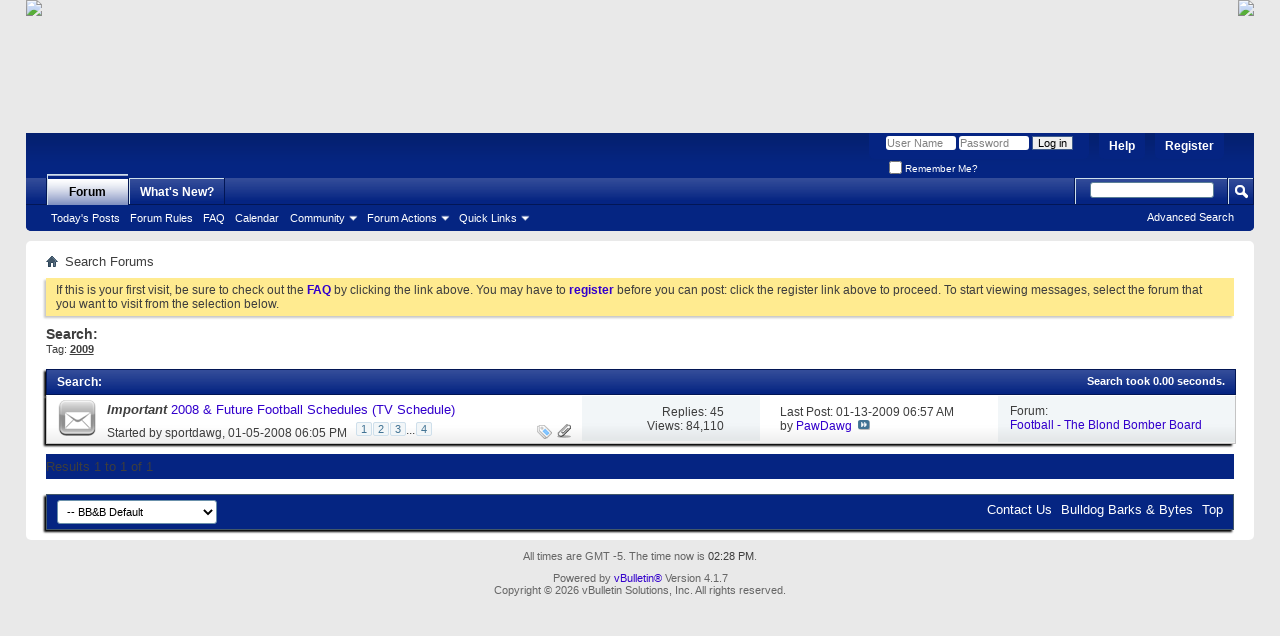

--- FILE ---
content_type: text/html; charset=ISO-8859-1
request_url: http://www.latechbbb.com/forum/tags.php?s=2f1e54118310fce6b0f5a88641664e8a&tag=2009
body_size: 6511
content:
<!DOCTYPE html PUBLIC "-//W3C//DTD XHTML 1.0 Transitional//EN" "http://www.w3.org/TR/xhtml1/DTD/xhtml1-transitional.dtd">
<html xmlns="http://www.w3.org/1999/xhtml" dir="ltr" lang="en">
<head>
	
	<meta http-equiv="X-UA-Compatible" content="IE=9" />
<meta http-equiv="Content-Type" content="text/html; charset=ISO-8859-1" />
<meta id="e_vb_meta_bburl" name="vb_meta_bburl" content="http://www.latechbbb.com/forum" />
<base href="http://www.latechbbb.com/forum/" /><!--[if IE]></base><![endif]-->
<meta name="generator" content="vBulletin 4.1.7" />

	<link rel="Shortcut Icon" href="favicon.ico" type="image/x-icon" />


		<meta name="keywords" content="vbulletin,forum,bbs,discussion,bulletin board,louisiana,tech,louisiana tech,bulldogs,lady techsters,techsters,basketball,college,dawgs,barks,bytes,football,basketball,baseball,volleyball,ruston,LSU,LA,latech,latechbbb,shreveport,bossier,bossier city,minden,monroe,university,sports,rattay,moats,milsap,nano,bicknell,wac,conference,richard,long,coach,aillet,thomas,assembly,center" />
		<meta name="description" content="This is a fan forum for Louisiana Tech University Athletics.  To find out more, go to www.latechbbb.com" />





	<script type="text/javascript" src="clientscript/yui/yuiloader-dom-event/yuiloader-dom-event.js?v=417"></script>
	<script type="text/javascript" src="clientscript/yui/connection/connection-min.js?v=417"></script>

<script type="text/javascript">
<!--
	var SESSIONURL = "s=17b23a7d699e6696ca5eabdb32eec1fa&";
	var SECURITYTOKEN = "guest";
	var IMGDIR_MISC = "images/misc";
	var IMGDIR_BUTTON = "images/buttons";
	var vb_disable_ajax = parseInt("0", 10);
	var SIMPLEVERSION = "417";
	var BBURL = "http://www.latechbbb.com/forum";
	var LOGGEDIN = 0 > 0 ? true : false;
	var THIS_SCRIPT = "tags";
	var RELPATH = "tags.php?tag=2009";
	var PATHS = {forum : ""}
// -->
</script>
<script type="text/javascript" src="http://www.latechbbb.com/forum/clientscript/vbulletin-core.js?v=417"></script>



	<link rel="alternate" type="application/rss+xml" title="'Bulldog Barks & Bytes' RSS Feed" href="http://www.latechbbb.com/forum/external.php?type=RSS2" />
	



	<link rel="stylesheet" type="text/css" href="css.php?styleid=40&amp;langid=1&amp;d=1621027553&amp;td=ltr&amp;sheet=bbcode.css,editor.css,popupmenu.css,reset-fonts.css,vbulletin.css,vbulletin-chrome.css,vbulletin-formcontrols.css," />

	<!--[if lt IE 8]>
	<link rel="stylesheet" type="text/css" href="css.php?styleid=40&amp;langid=1&amp;d=1621027553&amp;td=ltr&amp;sheet=popupmenu-ie.css,vbulletin-ie.css,vbulletin-chrome-ie.css,vbulletin-formcontrols-ie.css,editor-ie.css" />
	<![endif]-->

	<title>Search Results - 'Bulldog Barks & Bytes'</title>
	
	
	

	
		<link rel="stylesheet" type="text/css" href="css.php?styleid=40&amp;langid=1&amp;d=1621027553&amp;td=ltr&amp;sheet=threadlist.css,forumbits.css,postbit.css,postbit-lite.css,search.css" />
	

	<!--[if lt IE 8]>
	<script type="text/javascript" src="clientscript/vbulletin-threadlist-ie.js?v=417"></script>
	<link rel="stylesheet" type="text/css" href="css.php?styleid=40&amp;langid=1&amp;d=1621027553&amp;td=ltr&amp;sheet=threadlist-ie.css,forumbits-ie.css,postbit-ie.css,postbit-lite-ie.css,search-ie.css" />
	<![endif]-->
<link rel="stylesheet" type="text/css" href="css.php?styleid=40&amp;langid=1&amp;d=1621027553&amp;td=ltr&amp;sheet=additional.css" />

</head>
<body>
	<div style="background:url('http://www.latechbbb.com/images/header/header_bg.jpg') repeat-x;width:100%;height:133px; position:relative;">
  <table border="0" width=100%>
    <tr>

      <td>
      <img src="http://www.latechbbb.com/images/header/BBB_header.png" align="absbottom" border="0" usemap="#Map">
        <map name="Map" id="Map">
        <area shape="rect" coords="9,5,800,128" href="http://www.latechbbb.com">
      </td>
      <td align="right"><img src="http://www.latechbbb.com/images/header/icon_link2.png"align="absbottom" border="0" usemap="#Map2">
        <map name="Map2" id="Map2">
        <area shape="rect" coords="4,4,90,26" href="https://www.facebook.com/pages/LATechBBBcom/104894186211059" target="_self">
        <area shape="rect" coords="4,30,76,52" href="http://www.latechbbb.com/forum/payments.php" target="_self">
      </td>

    </tr>
  </table>
</div>

<div class="above_body"> <!-- closing tag is in template navbar -->
<div id="header" class="floatcontainer doc_header">
		<div id="toplinks" class="toplinks">
		
			<ul class="nouser">
			
				<li><a href="register.php?s=17b23a7d699e6696ca5eabdb32eec1fa" rel="nofollow">Register</a></li>
			
				<li><a rel="help" href="faq.php?s=17b23a7d699e6696ca5eabdb32eec1fa">Help</a></li>
				<li>
			<script type="text/javascript" src="clientscript/vbulletin_md5.js?v=417"></script>
			<form id="navbar_loginform" action="login.php?s=17b23a7d699e6696ca5eabdb32eec1fa&amp;do=login" method="post" onsubmit="md5hash(vb_login_password, vb_login_md5password, vb_login_md5password_utf, 0)">
				<fieldset id="logindetails" class="logindetails">
					<div>
						<div>
					<input type="text" class="textbox default-value" name="vb_login_username" id="navbar_username" size="10" accesskey="u" tabindex="101" value="User Name" />
					<input type="password" class="textbox" tabindex="102" name="vb_login_password" id="navbar_password" size="10" />
					<input type="text" class="textbox default-value" tabindex="102" name="vb_login_password_hint" id="navbar_password_hint" size="10" value="Password" style="display:none;" />
					<input type="submit" class="loginbutton" tabindex="104" value="Log in" title="Enter your username and password in the boxes provided to login, or click the 'register' button to create a profile for yourself." accesskey="s" />
						</div>
					</div>
				</fieldset>
				<div id="remember" class="remember">
					<label for="cb_cookieuser_navbar"><input type="checkbox" name="cookieuser" value="1" id="cb_cookieuser_navbar" class="cb_cookieuser_navbar" accesskey="c" tabindex="103" /> Remember Me?</label>
				</div>

				<input type="hidden" name="s" value="17b23a7d699e6696ca5eabdb32eec1fa" />
				<input type="hidden" name="securitytoken" value="guest" />
				<input type="hidden" name="do" value="login" />
				<input type="hidden" name="vb_login_md5password" />
				<input type="hidden" name="vb_login_md5password_utf" />
			</form>
			<script type="text/javascript">
			YAHOO.util.Dom.setStyle('navbar_password_hint', "display", "inline");
			YAHOO.util.Dom.setStyle('navbar_password', "display", "none");
			vB_XHTML_Ready.subscribe(function()
			{
			//
				YAHOO.util.Event.on('navbar_username', "focus", navbar_username_focus);
				YAHOO.util.Event.on('navbar_username', "blur", navbar_username_blur);
				YAHOO.util.Event.on('navbar_password_hint', "focus", navbar_password_hint);
				YAHOO.util.Event.on('navbar_password', "blur", navbar_password);
			});
			
			function navbar_username_focus(e)
			{
			//
				var textbox = YAHOO.util.Event.getTarget(e);
				if (textbox.value == 'User Name')
				{
				//
					textbox.value='';
					textbox.style.color='#303030';
				}
			}

			function navbar_username_blur(e)
			{
			//
				var textbox = YAHOO.util.Event.getTarget(e);
				if (textbox.value == '')
				{
				//
					textbox.value='User Name';
					textbox.style.color='#828282';
				}
			}
			
			function navbar_password_hint(e)
			{
			//
				var textbox = YAHOO.util.Event.getTarget(e);
				
				YAHOO.util.Dom.setStyle('navbar_password_hint', "display", "none");
				YAHOO.util.Dom.setStyle('navbar_password', "display", "inline");
				YAHOO.util.Dom.get('navbar_password').focus();
			}

			function navbar_password(e)
			{
			//
				var textbox = YAHOO.util.Event.getTarget(e);
				
				if (textbox.value == '')
				{
					YAHOO.util.Dom.setStyle('navbar_password_hint', "display", "inline");
					YAHOO.util.Dom.setStyle('navbar_password', "display", "none");
				}
			}
			</script>
				</li>
				
			</ul>
		
	</div>
	<div class="ad_global_header">
		 
		 
	</div>
	<hr />
</div>
	<div id="navbar" class="navbar">
	<ul id="navtabs" class="navtabs floatcontainer">
		
		
			<li class="selected"><a class="navtab" href="forum.php?s=17b23a7d699e6696ca5eabdb32eec1fa">Forum</a>
				<ul class="floatcontainer">
					
					
						
						<li><a href="search.php?s=17b23a7d699e6696ca5eabdb32eec1fa&amp;do=getdaily&amp;contenttype=vBForum_Post">Today's Posts</a></li>
						
					
					
					
					<li><a href="rules.php?s=17b23a7d699e6696ca5eabdb32eec1fa">Forum Rules</a></li> 
					<li><a rel="help" href="faq.php?s=17b23a7d699e6696ca5eabdb32eec1fa" accesskey="5">FAQ</a></li>
					
					
						<li><a href="calendar.php?s=17b23a7d699e6696ca5eabdb32eec1fa">Calendar</a></li>
					
					
					
					<li class="popupmenu">
						<a href="javascript://" class="popupctrl" accesskey="6">Community</a>
						<ul class="popupbody popuphover">
							
							
								<li><a href="group.php?s=17b23a7d699e6696ca5eabdb32eec1fa">Groups</a></li>
							
							
								<li><a href="album.php?s=17b23a7d699e6696ca5eabdb32eec1fa">Albums</a></li>
							
							
							
								<li><a href="memberlist.php?s=17b23a7d699e6696ca5eabdb32eec1fa">Member List</a></li>
							
							
						</ul>
					</li>
					
					
					
					<li class="popupmenu">
						<a href="javascript://" class="popupctrl">Forum Actions</a>
						<ul class="popupbody popuphover">
							<li>
								<a href="forumdisplay.php?s=17b23a7d699e6696ca5eabdb32eec1fa&amp;do=markread&amp;markreadhash=guest" onclick="return confirm('Are you sure you want to mark all forums as being read? This cannot be undone.')">Mark Forums Read</a>
							</li>
                                                        
						</ul>
					</li>
					
					<li class="popupmenu">
						<a href="javascript://" class="popupctrl" accesskey="3">Quick Links</a>
						<ul class="popupbody popuphover">
							
							
							<li><a href="showgroups.php?s=17b23a7d699e6696ca5eabdb32eec1fa" rel="nofollow">
								
									View Forum Leaders
								
							</a></li>
							
							<tr><td class="vbmenu_option"><a href="misc.php?do=flashchat&amp;room=1"  >FlashChat</a></td></tr>
							
							
							
								<li><a href="online.php?s=17b23a7d699e6696ca5eabdb32eec1fa">Who's Online</a></li>
							
							
						</ul>
					</li>
					
				</ul>

			</li>
		
		
		
			<li><a class="navtab" href="search.php?s=17b23a7d699e6696ca5eabdb32eec1fa&amp;do=getdaily&amp;contenttype=vBForum_Post" accesskey="2">What's New?</a></li>
		
		
	</ul>

	
	<div id="globalsearch" class="globalsearch">
		<form action="search.php?s=17b23a7d699e6696ca5eabdb32eec1fa&amp;do=process" method="post" id="navbar_search" class="navbar_search">
			
			<input type="hidden" name="securitytoken" value="guest" />
			<input type="hidden" name="do" value="process" />
			<span class="textboxcontainer"><span><input type="text" value="" name="query" class="textbox" tabindex="99"/></span></span>
			<span class="buttoncontainer"><span><input type="image" class="searchbutton" src="images/buttons/search.png" name="submit" onclick="document.getElementById('navbar_search').submit;" tabindex="100"/></span></span>
		</form>
		<ul class="navbar_advanced_search">
			<li><a href="search.php?s=17b23a7d699e6696ca5eabdb32eec1fa" accesskey="4">Advanced Search</a></li>
		</ul>
	</div>
	
</div>
</div><!-- closing div for above_body -->

<div class="body_wrapper">
<div id="breadcrumb" class="breadcrumb">
	<ul class="floatcontainer">
		<li class="navbithome"><a href="index.php?s=17b23a7d699e6696ca5eabdb32eec1fa" accesskey="1"><img src="images/misc/navbit-home.png" alt="Home" /></a></li>
		
		
	<li class="navbit lastnavbit"><span>Search Forums</span></li>

	</ul>
	<hr />
</div>





	<form action="profile.php?do=dismissnotice" method="post" id="notices" class="notices">
		<input type="hidden" name="do" value="dismissnotice" />
		<input type="hidden" name="s" value="s=17b23a7d699e6696ca5eabdb32eec1fa&amp;" />
		<input type="hidden" name="securitytoken" value="guest" />
		<input type="hidden" id="dismiss_notice_hidden" name="dismiss_noticeid" value="" />
		<input type="hidden" name="url" value="" />
		<ol>
			<li class="restore" id="navbar_notice_7">
	
	If this is your first visit, be sure to
		check out the <a href="faq.php?s=17b23a7d699e6696ca5eabdb32eec1fa" target="_blank"><b>FAQ</b></a> by clicking the
		link above. You may have to <a href="register.php?s=17b23a7d699e6696ca5eabdb32eec1fa" target="_blank"><b>register</b></a>
		before you can post: click the register link above to proceed. To start viewing messages,
		select the forum that you want to visit from the selection below.
</li>
		</ol>
	</form>


	<div id="pagetitle">
		<h1>
			
				<a href="tags.php?s=17b23a7d699e6696ca5eabdb32eec1fa"><strong>Search:</strong></a>
			
		</h1>
		<p class="description">
			Tag: <b><u>2009</u></b>		
		</p>
	</div>
	
	
	
	<div id="above_searchresults" class="floatcontainer">
		
                
	</div>
	
	
	
	<div class="block searchresults" >
	
		<h2 class="searchlisthead">
			<span>
				
					<a href="tags.php?s=17b23a7d699e6696ca5eabdb32eec1fa"><strong>Search</strong></a>:
				
			</span>
			<span class="mainsearchstats">
				
					Search took <strong>0.00</strong> seconds.
						
			</span>
		</h2>
		
		
		<div class="blockbody">
			
			
				<ol id="searchbits" start="1" class="searchbits">
					<li class="imodselector threadbit " id="thread_48656" title="SEASON TICKET INFORMATION 
  
2008 Louisiana Tech Football 
Date .......... Opponent ............ Time CT . TV 
Sat, 08/30/08 . Mississippi State.....W, 22-14 (1-0, 0-0) 
Sat, 09/06/08 @ #12 Kansas ...........L, 29-00 (1-1, 0-0)  
Sat, 09/20/08 . Southeastern Lousiana W, 41-26.(2-1, 0-0)   
Wed,...">
	<div class="icon16 rating0 nonsticky">
		<div class="threadinfo thread">
			<!--  status icon block -->
			<a class="threadstatus" rel="vB::AJAX" ></a>

			<!-- title / author block -->
			<div class="inner">
				<h3 class="searchtitle">
				
					
						
					

					
						<span class="prefix understate">
							
							
							
							<b><i>Important</i></b>
						</span>
					
					<a class="title" href="showthread.php?48656-2008-amp-Future-Football-Schedules-(TV-Schedule)&amp;s=17b23a7d699e6696ca5eabdb32eec1fa" id="thread_title_48656" title="SEASON TICKET INFORMATION 
  
2008 Louisiana Tech Football 
Date .......... Opponent ............ Time CT . TV 
Sat, 08/30/08 . Mississippi State.....W, 22-14 (1-0, 0-0) 
Sat, 09/06/08 @ #12 Kansas ...........L, 29-00 (1-1, 0-0)  
Sat, 09/20/08 . Southeastern Lousiana W, 41-26.(2-1, 0-0)   
Wed,...">2008 &amp; Future Football Schedules (TV Schedule)</a>
				</h3>
						

				<div class="threadmeta">
					<div class="author">
						<span class="label">Started by&nbsp;<a href="member.php?1192-sportdawg&amp;s=17b23a7d699e6696ca5eabdb32eec1fa" class="username understate" title="Started by sportdawg on 01-05-2008 06:05 PM">sportdawg</a>&lrm;,&nbsp;01-05-2008&nbsp;06:05 PM</span>
						
						
							<dl class="pagination" id="pagination_threadbit_48656">
								<dt class="label">4 Pages <span class="separator">&bull;</span></dt>
								<dd>
										 <span><a href="showthread.php?48656-2008-amp-Future-Football-Schedules-(TV-Schedule)&amp;s=17b23a7d699e6696ca5eabdb32eec1fa">1</a></span> <span><a href="showthread.php?48656-2008-amp-Future-Football-Schedules-(TV-Schedule)/page2&amp;s=17b23a7d699e6696ca5eabdb32eec1fa">2</a></span> <span><a href="showthread.php?48656-2008-amp-Future-Football-Schedules-(TV-Schedule)/page3&amp;s=17b23a7d699e6696ca5eabdb32eec1fa">3</a></span>
										 <span class="separator">...</span> <span><a href="showthread.php?48656-2008-amp-Future-Football-Schedules-(TV-Schedule)/page4&amp;s=17b23a7d699e6696ca5eabdb32eec1fa">4</a></span>
								</dd>
							</dl>
						
					</div>
					
				</div>

			</div>
			<!-- iconinfo -->
			<div class="threaddetails td">
				<div class="threaddetailicons">
					
						<img src="images/misc/tag.png" alt="2008, 2009, 2010, bulldogs, football, future, la tech, louisiana tech, schedule" />
					
					
					
					
					
						<a href="javascript://" onclick="attachments(48656); return false"> <img src="images/misc/paperclip.png" border="0" alt="10 Attachment(s)" /></a>
					
					
				</div>
			</div>
		</div>

		<!-- threadstats -->
		
		<ul class="threadstats td alt" title="">
			<li>Replies: <a class="understate" href="misc.php?do=whoposted&amp;t=48656" onclick="who(48656); return false;">45</a></li>
			<li>Views: 84,110</li>
		</ul>
		
		
		<!-- lastpost -->
		<dl class="threadlastpost td">
			<dt class="lastpostby hidden">Last Post By:</dt>
			<dd>Last Post: 01-13-2009 <span class="time">06:57 AM</span></dd>
			<dd>
			
				by <a href="member.php?1307-PawDawg&amp;s=17b23a7d699e6696ca5eabdb32eec1fa">PawDawg</a>
			
 &nbsp;<a href="showthread.php?48656-2008-amp-Future-Football-Schedules-(TV-Schedule)&amp;s=17b23a7d699e6696ca5eabdb32eec1fa&amp;p=717144#post717144"><img src="images/buttons/lastpost-right.png" alt="Go to last post" /></a>
			</dd>
		</dl>
		

		<div class="threadpostedin td alt">
			<p>
				Forum:<br /><a href="forumdisplay.php?25-Football-The-Blond-Bomber-Board&amp;s=17b23a7d699e6696ca5eabdb32eec1fa" title="Football - The Blond Bomber Board">Football - The Blond Bomber Board</a>
			</p>
			
		</div>

		

		

	</div>
</li>
				</ol>
				
			
		</div>

		<div class="blockfoot">
			

			
			<div id="postpagestats">
				Results 1 to 1 of 1
			</div>
			

		</div>
	</div>
	

	
	
	
	

	
	
	
	
	
	
<div id="footer" class="floatcontainer footer">

	<form action="forum.php" method="get" id="footer_select" class="footer_select">

			
		
			<select name="styleid" onchange="switch_id(this, 'style')">
				<optgroup label="Quick Style Chooser">
					<option value="40" class="" selected="selected">-- BB&amp;B Default</option><option value="41" class="" >---- Black Blue Default</option><option value="43" class="" >------ Black Blue Bulldog</option><option value="42" class="" >---- Black Red Default</option><option value="44" class="" >------ Black Red Bulldog</option><option value="49" class="" >-- Mobile</option>
				</optgroup>
			</select>	
		
		
		
	</form>

	<ul id="footer_links" class="footer_links">
		<li><a href="sendmessage.php?s=17b23a7d699e6696ca5eabdb32eec1fa" rel="nofollow" accesskey="9">Contact Us</a></li>
		<li><a href="http://www.latechbbb.com">Bulldog Barks & Bytes</a></li>
		
		
		
		
		
		
		<li><a href="tags.php?tag=2009#top" onclick="document.location.hash='top'; return false;">Top</a></li>
	</ul>
	
	
	
	
	<script type="text/javascript">
	<!--
		// Main vBulletin Javascript Initialization
		vBulletin_init();
	//-->
	</script>
        
</div>
</div> <!-- closing div for body_wrapper -->

<div class="below_body">
<div id="footer_time" class="shade footer_time">All times are GMT -5. The time now is <span class="time">02:28 PM</span>.</div>

<div id="footer_copyright" class="shade footer_copyright">
	<!-- Do not remove this copyright notice -->
	Powered by <a href="http://www.vbulletin.com" id="vbulletinlink">vBulletin&reg;</a> Version 4.1.7 <br />Copyright &copy; 2026 vBulletin Solutions, Inc. All rights reserved. 
	<!-- Do not remove this copyright notice -->	
</div>
<div id="footer_morecopyright" class="shade footer_morecopyright">
	<!-- Do not remove cronimage or your scheduled tasks will cease to function -->
	
	<!-- Do not remove cronimage or your scheduled tasks will cease to function -->
	
</div>

</div>

</body>
</html>